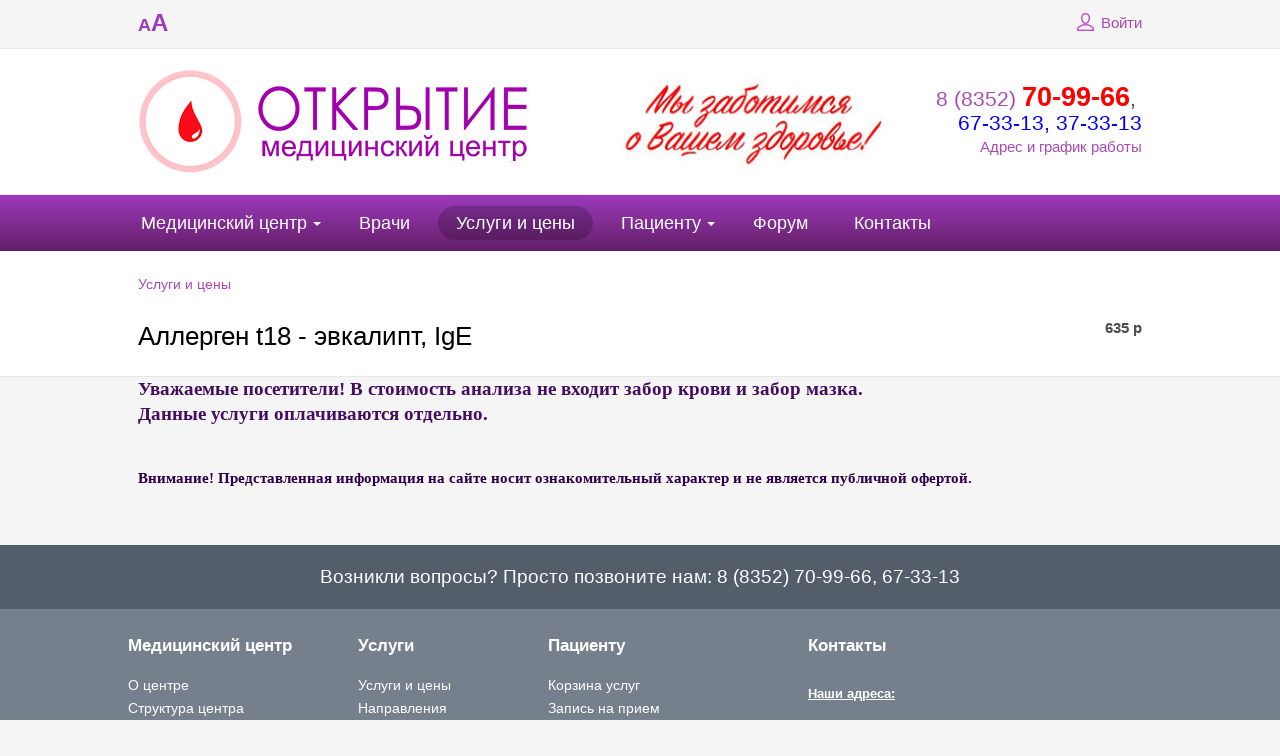

--- FILE ---
content_type: text/html; charset=UTF-8
request_url: http://mco21.ru/services/2107/
body_size: 8393
content:
<!DOCTYPE html>
<html>
	<head>
        <title>Аллерген t18 - эвкалипт, IgE</title>
        <link rel="shortcut icon" type="image/x-icon" href="/bitrix/templates/beauty_modern_s1/favicon.ico" />
        <meta http-equiv="X-UA-Compatible" content="IE=edge">
		<meta name="yandex-verification" content="9f773586fa3a45c9" />
        <script src="//ajax.googleapis.com/ajax/libs/jquery/2.1.3/jquery.min.js"></script>

		<meta http-equiv="Content-Type" content="text/html; charset=UTF-8" />
<meta name="keywords" content="Услуги" />
<meta name="description" content="Услуги" />
<link href="/bitrix/cache/css/s1/beauty_modern_s1/kernel_main/kernel_main.css?167569337253973" type="text/css"  rel="stylesheet" />
<link href="/bitrix/cache/css/s1/beauty_modern_s1/page_6911e33ae36b327de24cb02079daac34/page_6911e33ae36b327de24cb02079daac34.css?16756730432797" type="text/css"  rel="stylesheet" />
<link href="/bitrix/cache/css/s1/beauty_modern_s1/template_f8cfa29fc9493d0c0695b65567b0bbf0/template_f8cfa29fc9493d0c0695b65567b0bbf0.css?1675673043196666" type="text/css"  data-template-style="true"  rel="stylesheet" />
<link href="/bitrix/panel/main/popup.css?147927875923084" type="text/css"  data-template-style="true"  rel="stylesheet" />
<script type="text/javascript">if(!window.BX)window.BX={message:function(mess){if(typeof mess=='object') for(var i in mess) BX.message[i]=mess[i]; return true;}};</script>
<script type="text/javascript">(window.BX||top.BX).message({'JS_CORE_LOADING':'Загрузка...','JS_CORE_NO_DATA':'- Нет данных -','JS_CORE_WINDOW_CLOSE':'Закрыть','JS_CORE_WINDOW_EXPAND':'Развернуть','JS_CORE_WINDOW_NARROW':'Свернуть в окно','JS_CORE_WINDOW_SAVE':'Сохранить','JS_CORE_WINDOW_CANCEL':'Отменить','JS_CORE_WINDOW_CONTINUE':'Продолжить','JS_CORE_H':'ч','JS_CORE_M':'м','JS_CORE_S':'с','JSADM_AI_HIDE_EXTRA':'Скрыть лишние','JSADM_AI_ALL_NOTIF':'Показать все','JSADM_AUTH_REQ':'Требуется авторизация!','JS_CORE_WINDOW_AUTH':'Войти','JS_CORE_IMAGE_FULL':'Полный размер'});</script>
<script type="text/javascript">(window.BX||top.BX).message({'LANGUAGE_ID':'ru','FORMAT_DATE':'DD.MM.YYYY','FORMAT_DATETIME':'DD.MM.YYYY HH:MI:SS','COOKIE_PREFIX':'BITRIX_SM','SERVER_TZ_OFFSET':'10800','SITE_ID':'s1','SITE_DIR':'/','USER_ID':'','SERVER_TIME':'1769740817','USER_TZ_OFFSET':'0','USER_TZ_AUTO':'Y','bitrix_sessid':'aa2934b8299969d3dd89e3baec6dadee'});</script>


<script type="text/javascript" src="/bitrix/cache/js/s1/beauty_modern_s1/kernel_main/kernel_main.js?1676014055307448"></script>
<script type="text/javascript" src="/bitrix/js/main/rsasecurity.min.js?147927877213967"></script>
<script type="text/javascript" src="/bitrix/js/main/ajax.min.js?147927877222194"></script>
<script type="text/javascript">BX.setJSList(['/bitrix/js/main/core/core.js?147927877270993','/bitrix/js/main/core/core_ajax.js?147927877220978','/bitrix/js/main/core/core_window.js?147927877274917','/bitrix/js/main/utils.js?147927877219858','/bitrix/js/main/core/core_popup.js?147927877231170','/bitrix/js/main/core/core_tooltip.js?147927877210376','/bitrix/js/main/core/core_date.js?147927877234276','/bitrix/js/main/json/json2.min.js?14792787723467','/bitrix/js/main/core/core_ls.js?14792787727365','/bitrix/js/main/session.js?14792787722511','/bitrix/js/main/core/core_fx.js?14792787729592','/bitrix/js/main/core/core_webrtc.js?147927877216037','/bitrix/js/main/core/core_dd.js?14792787722188','/bitrix/templates/beauty_modern_s1/components/bitrix/catalog/services/bitrix/catalog.element/.default/script.js?147927877250304','/bitrix/templates/beauty_modern_s1/js/jquery.autocolumnlist.min.js?1479278773779','/bitrix/templates/beauty_modern_s1/js/jquery.cookie.min.js?14792787731449','/bitrix/templates/beauty_modern_s1/js/jquery.formstyler.min.js?147927877318801','/bitrix/templates/beauty_modern_s1/js/jquery.magnificpopup.min.js?147927877321245','/bitrix/templates/beauty_modern_s1/js/jquery.matchHeight-min.js?14792787733055','/bitrix/templates/beauty_modern_s1/js/jquery.owl.carousel.min.js?147927877340402','/bitrix/templates/beauty_modern_s1/js/jquery.sticky-kit.min.js?14792787733291','/bitrix/templates/beauty_modern_s1/js/jquery.tooltipster.min.js?147927877317523','/bitrix/templates/beauty_modern_s1/js/perfect-scrollbar.jquery.min.js?147927877322423','/bitrix/templates/beauty_modern_s1/js/special_version.js?14792787737210','/bitrix/templates/beauty_modern_s1/js/main.js?150891356410296','/bitrix/components/medsite/captcha.reload/templates/.default/script.js?14792787562554']); </script>
<script type="text/javascript">BX.setCSSList(['/bitrix/js/main/core/css/core.css?14792787722854','/bitrix/js/main/core/css/core_popup.css?147927877233075','/bitrix/js/main/core/css/core_tooltip.css?14792787725746','/bitrix/js/main/core/css/core_date.css?14792787729689','/bitrix/templates/beauty_modern_s1/components/bitrix/catalog/services/bitrix/catalog.element/.default/themes/blue/style.css?14792787721121','/bitrix/templates/beauty_modern_s1/components/bitrix/menu/top/style.css?147927877344','/bitrix/templates/.default/components/bitrix/breadcrumb/template1/style.css?147990313387','/bitrix/templates/.default/ajax/ajax.css?1479278773420','/bitrix/components/medsite/videocall/templates/purple/style.css?14792787563681','/bitrix/templates/beauty_modern_s1/template_styles.css?1509540116127715','/bitrix/templates/beauty_modern_s1/special_version.css?147927877262869']); </script>
<script type="text/javascript">
					(function () {
						"use strict";

						var counter = function ()
						{
							var cookie = (function (name) {
								var parts = ("; " + document.cookie).split("; " + name + "=");
								if (parts.length == 2) {
									try {return JSON.parse(decodeURIComponent(parts.pop().split(";").shift()));}
									catch (e) {}
								}
							})("BITRIX_CONVERSION_CONTEXT_s1");

							if (! cookie || cookie.EXPIRE < BX.message("SERVER_TIME"))
							{
								var request = new XMLHttpRequest();
								request.open("POST", "/bitrix/tools/conversion/ajax_counter.php", true);
								request.setRequestHeader("Content-type", "application/x-www-form-urlencoded");
								request.send(
									"SITE_ID="      + encodeURIComponent(BX.message("SITE_ID")) + "&" +
									"sessid="       + encodeURIComponent(BX.bitrix_sessid())    + "&" +
									"HTTP_REFERER=" + encodeURIComponent(document.referrer)
								);
							}
						};

						if (window.frameRequestStart === true)
							BX.addCustomEvent("onFrameDataReceived", counter);
						else
							BX.ready(counter);
					})();
				</script>



<script type="text/javascript" src="/bitrix/cache/js/s1/beauty_modern_s1/template_4506cce622aadeadb0b742a5797d2915/template_4506cce622aadeadb0b742a5797d2915.js?1675671320153031"></script>
<script type="text/javascript" src="/bitrix/cache/js/s1/beauty_modern_s1/page_a0431e21f2ee5bead52d58b194d8a36b/page_a0431e21f2ee5bead52d58b194d8a36b.js?167567304350788"></script>
<script type="text/javascript">var _ba = _ba || []; _ba.push(["aid", "fbdf3ee38372bbc81eee45075ca5fc00"]); _ba.push(["host", "mco21.ru"]); _ba.push(["ad[ct][item]", "[base64]"]);_ba.push(["ad[ct][user_id]", function() {return BX.message("USER_ID") ? BX.message("USER_ID") : 0;}]);_ba.push(["ad[ct][recommendation]", function() {var rcmId = "";var cookieValue = BX.getCookie("BITRIX_SM_RCM_PRODUCT_LOG");var productId = 2107;var cItems = [],cItem;if (cookieValue){cItems = cookieValue.split('.');}var i = cItems.length;while (i--){cItem = cItems[i].split('-');if (cItem[0] == productId){rcmId = cItem[1];break;}}return rcmId;}]);_ba.push(["ad[ct][v]", "2"]);(function() {var ba = document.createElement("script"); ba.type = "text/javascript"; ba.async = true;ba.src = (document.location.protocol == "https:" ? "https://" : "http://") + "bitrix.info/ba.js";var s = document.getElementsByTagName("script")[0];s.parentNode.insertBefore(ba, s);})();</script>


                                                                                        		    </head>
    <body>
        		<div class="body-wrapper clearfix">
            <div class="special-settings">
                <div class="container special-panel-container">
                    <div class="content">
                        <div class="aa-block aaFontsize">
                            <div class="fl-l">Размер:</div>
                            <a class="aaFontsize-small" data-aa-fontsize="small" href="#" title="Уменьшенный размер шрифта">A</a><!--
                            --><a class="aaFontsize-normal a-current" href="#" data-aa-fontsize="normal" title="Нормальный размер шрифта">A</a><!--
                            --><a class="aaFontsize-big" data-aa-fontsize="big" href="#" title="Увеличенный размер шрифта">A</a>
                        </div>
                        <div class="aa-block aaColor">
                            Цвет:
                            <a class="aaColor-black a-current" data-aa-color="black" href="#" title="Черным по белому"><span>C</span></a><!--
                            --><a class="aaColor-yellow" data-aa-color="yellow" href="#" title="Желтым по черному"><span>C</span></a><!--
                            --><a class="aaColor-blue" data-aa-color="blue" href="#" title="Синим по голубому"><span>C</span></a>
                        </div>

                        <div class="aa-block aaImage">
                            Изображения                            <span class="aaImage-wrapper">
                                <a class="aaImage-on a-current" data-aa-image="on" href="#">Вкл.</a><!--
                                --><a class="aaImage-off" data-aa-image="off" href="#">Выкл.</a>
                            </span>
                        </div>
                        <span class="aa-block"><a href="/?set-aa=normal" data-aa-off>Обычная версия сайта</a></span>

                    </div>
                </div> <!-- .container special-panel-container -->
            </div> <!-- .special-settings -->
			<header>
				<div class="container container-top-line">
					<div class="content">
						<div class="col col-4">
                            <span class="aa-enable aa-hide" tabindex="1" data-aa-on>A<span>A</span></span>
						</div> <!-- .col col-4 -->
						<!--<div class="col col-4 ta-center">
                            <a class="top-line-link" href="/schedule/record_wizard.php"><i class="icon icon-record"></i> Запись на приём</a>
						</div>.col col-4 ta-center -->
						<div class="col col-8 ta-right">
                            
<script type="text/javascript">
top.BX.defer(top.rsasec_form_bind)({'formid':'system_auth_form6zOYVN','key':{'M':'Sbttexzi8U2i6WdMXYTmTpGDDkQcaRWLrMNJ5TZ1km0mGxeBpsIC5VHp+l+vQbS6Ii/cBqmaiNuNHyMKF7S4MoqvKXqJlIPPw/ucy/i5+bX1wyo4G+3a0mrnB5z1Vy3y2R0aexbHOrAxEN7KR0S6ZZoydvCpvvbPR5qEtFhnhrs=','E':'AQAB','chunk':'128'},'rsa_rand':'697c1a116bef31.92929492','params':['USER_PASSWORD']});
</script>
<!--'start_frame_cache_iIjGFB'-->    <a class="top-line-link" href="/auth/"><i class="icon icon-lk"></i> Войти</a>
<!--'end_frame_cache_iIjGFB'-->						</div> <!-- .col col-4 ta-right -->

					</div> <!-- .content -->
				</div> <!-- .container container-top-line -->

				<div class="container container-white col-padding">
					<div class="content">
                        <div class="col col-9">
							<a class="logo-link" href="/" title="">
								<img width="394" src="/images/logo.png" height="105">								<span class="logo-block">
																		<span class="h1"><img width="377" alt="каркар (3).jpg" src="/upload/medialibrary/582/58238bff633c517957a6a168c04dc981.jpg" height="100" title="каркар (3).jpg"></span>
								</span>
							</a>
						</div> <!-- .col col-9 -->
						<div class="col col-3 ta-right">
							<div class="header-phone">
								<a href="callto:88352709966">8 (8352) <b><span style="color: #ff0000; font-size: 20pt;">70-99-66</span></b></a>,&nbsp;<br>
 <a href="callto:88352673313"><span style="color: #0000ff;">67-33-13</span></a><span style="color: #0000ff;">, 37-33-13</span><br>							</div>
                            <a href="/contacts/">Адрес и график работы</a>
						</div> <!-- .col col-3 ta-right -->
					</div> <!-- .content -->
				</div> <!-- .container container-white col-padding -->

				<div class="container container-top-navigation">
					<div class="content">
						<div class="col col-12">
                                <nav>
        <ul class="root">
    		                                            <li class="parent">
                    <a href="/about/" tabindex="1">Медицинский центр</a>
                    <ul>
                                		                            <li><a href="/about/index.php" tabindex="1">О центре</a></li>
                    		                            <li><a href="/about/structure.php" tabindex="1">Структура центра</a></li>
                    		                            <li><a href="/about/heads/" tabindex="1">Вышестоящие организации</a></li>
                    		                            <li><a href="/about/advert/" tabindex="1">Акции и объявления</a></li>
                    		                            <li><a href="/about/news/" tabindex="1">Медицинские новости</a></li>
                    		                            <li><a href="/about/jobs/" tabindex="1">Вакансии</a></li>
                    		                            <li><a href="/about/litsenzii.php" tabindex="1">Лицензии</a></li>
                    		                            <li><a href="/about/blagodarnosti.php" tabindex="1">Благодарности</a></li>
                    		                            <li><a href="/about/gallery/" tabindex="1">Фотогалерея</a></li>
                    		                            <li><a href="/about/law-map/" tabindex="1">Законодательная страница</a></li>
                    		                    </ul></li>
                            <li><a href="/employees/" tabindex="1">Врачи</a></li>
                    		                            <li class="active"><a href="/services/" tabindex="1">Услуги и цены</a></li>
                    		                                            <li class="parent">
                    <a href="/personal/" tabindex="1">Пациенту</a>
                    <ul>
                                		                            <li><a href="/personal/cart/" tabindex="1">Корзина услуг</a></li>
                    		                            <li><a href="/schedule/record_wizard.php" tabindex="1">Запись на прием</a></li>
                    		                            <li><a href="/personal/medicaments/" tabindex="1">Добровольное медицинское страхование</a></li>
                    		                            <li><a href="/personal/anketa/" tabindex="1">Анкета качества предоставления медицинских услуг</a></li>
                    		                            <li><a href="/personal/faq/" tabindex="1">Часто задаваемые вопросы</a></li>
                    		                            <li><a href="/personal/preparation/" tabindex="1">Подготовка к исследованиям</a></li>
                    		                            <li><a href="" tabindex="1"></a></li>
                    		                    </ul></li>
                            <li><a href="https://forum.na-svyazi.ru/?showtopic=738637" tabindex="1">Форум</a></li>
                    		                            <li class="last"><a href="/contacts/" tabindex="1">Контакты</a></li>
                                </ul>
    </nav>
						</div> <!-- .col col-12 -->
					</div> <!-- .content -->
				</div> <!-- .container container-top-navigation -->
			</header>

					<div class="container container-h1 container-white">
				<div class="content">
                    <div class="col col-12">
                        <link href="/bitrix/css/main/font-awesome.css?147927877328777" type="text/css" rel="stylesheet" />
<div class="breadcrumb"><ul>
			<li id="bx_breadcrumb_0" itemscope="" itemtype="http://data-vocabulary.org/Breadcrumb">
				<a href="/services/" title="Услуги и цены" itemprop="url">Услуги и цены</a>
			</li></ul></div>                    </div>

                        <div class="col col-9 mb20">
        <h1>Аллерген t18 - эвкалипт, IgE</h1>
    </div>
    
    <div class="col col-3 ta-right mb20">
        <div style="font-weight: bold;">
                                    <span class="price">635 <span class="rub">р</span></span>
                            </div>
            </div>
                        				</div> <!-- .content -->
			</div> <!-- .container container-h1 container-white -->
		

			<div class="container container-main">
				<div class="content">
					<div class="col col-12">
                        <span style="font-family: Georgia, serif; color: #450e61;"><b><span style="font-size: 14pt;">Уважаемые посетители! В стоимость анализа не входит забор крови и забор мазка.</span></b></span><br>
 <span style="color: #450e61;"><b><span style="font-size: 14pt;"> </span></b></span><span style="font-family: Georgia, serif; color: #450e61;"><b><span style="font-size: 14pt;">
Данные услуги оплачиваются отдельно.</span></b></span><br>
 <script type="text/javascript">if (window.location.hash != '' && window.location.hash != '#') top.BX.ajax.history.checkRedirectStart('bxajaxid', '6ccf0a9cb260b89de9d4fdb58c3c4899')</script><div id="comp_6ccf0a9cb260b89de9d4fdb58c3c4899">


    <script type="text/javascript">
BX.ready(
	BX.defer(function(){
		if (!!window.obbx_117848907_2107)
		{
			window.obbx_117848907_2107.allowViewedCount(true);
		}
	})
);
</script>
</div><script type="text/javascript">if (top.BX.ajax.history.bHashCollision) top.BX.ajax.history.checkRedirectFinish('bxajaxid', '6ccf0a9cb260b89de9d4fdb58c3c4899');</script><script type="text/javascript">top.BX.ready(BX.defer(function() {window.AJAX_PAGE_STATE = new top.BX.ajax.component('comp_6ccf0a9cb260b89de9d4fdb58c3c4899'); top.BX.ajax.history.init(window.AJAX_PAGE_STATE);}))</script><br>
<p>
 <span style="font-family: Georgia, serif; color: #30004a;"><b>Внимание! Представленная информация на сайте носит ознакомительный характер и не является публичной офертой.</b></span>
</p>                                            </div> <!-- .col col-12 -->
				</div> <!-- .content -->
			</div> <!-- .container container-main -->
		</div> <!-- .body-wrapper clearfix -->
		<div class="footer-wrapper">
			<div class="container container-primary-line col-padding col-margin-top" style='background-color:#545e6b'>
				<div class="content">
					<div class="col col-12">
						Возникли вопросы? Просто позвоните нам:<span style="color: #00ffff;"> </span><span style="color: #00ffff;"><a href="callto:88352709966"><span style="color: #ffffff;">8 (8352) 70-99-66, </span></a></span><a href="callto:88352673313"><span style="color: #ffffff;">67-33-13</span></a>					</div> <!-- .col col-12 -->
				</div> <!-- .content -->
			</div> <!-- .container container-primary-line col-padding col-margin-top -->
			<footer class="container container-footer">
				<div class="container container-white" style='background-color:#767f8c'>
					<div class="content footer-menu-wrapper">
						    <div class="col col-3">
                <h4 class="footer-header">Медицинский центр</h4>
            <ul class="footer-nav">
                   <li><a href="/about/index.php">О центре</a></li>
                   <li><a href="/about/structure.php">Структура центра</a></li>
                   <li><a href="/about/heads/">Вышестоящие организации</a></li>
                   <li><a href="/about/advert/">Акции и объявления</a></li>
                   <li><a href="/about/news/">Медицинские новости</a></li>
                   <li><a href="/about/jobs/">Вакансии</a></li>
                   <li><a href="/about/litsenzii.php">Лицензии</a></li>
                   <li><a href="/about/blagodarnosti.php">Благодарности</a></li>
                   <li><a href="/about/gallery/">Фотогалерея</a></li>
                   <li><a href="/about/law-map/">Законодательная страница</a></li>
                    </ul>
            </div>
    <div class="col col-2">
    	<h4 class="footer-header">Услуги</h4>
    	<ul class="footer-nav">
    	 <li><a href="/services/">Услуги и цены</a></li>
    	 <li><a href="/employees/">Направления</a></li>
    	 <li><a href="/employees/">Специалисты</a></li>
    	</ul>
    </div>
    <div class="col col-3">
                <h4 class="footer-header">Пациенту</h4>
            <ul class="footer-nav">
                   <li><a href="/personal/cart/">Корзина услуг</a></li>
                   <li><a href="/schedule/record_wizard.php">Запись на прием</a></li>
                   <li><a href="/personal/preparation/">Подготовка к исследованиям</a></li>
                   <li><a href=""></a></li>
                    </ul>
            </div>
						<div class="col col-4">
							<h4 class="footer-header">Контакты</h4>
							<div class="footer-contacts">
                                <p>
</p>
<div>
	<p>
	</p>
	<div>
		<p>
 <span style="font-family: Arial, Helvetica; font-size: 12pt;"><u><span style="font-size: 10pt;"><b>Наши адреса:</b></span></u></span><span style="font-size: 10pt;"> </span>
		</p>
 <span style="font-size: 10pt;"> </span>
		<div>
 <span style="font-size: 10pt;"> </span><span style="font-family: Arial, Helvetica; font-size: 10pt;">МЦ "Открытие"</span><br>
 <span style="font-size: 10pt;"> </span><span style="font-family: Arial, Helvetica; font-size: 10pt;">г.Чебоксары, ул. Б.Хмельницкого, 121Б</span><br>
 <span style="font-family: Arial, Helvetica; font-size: 10pt; color: #0000ff;">8 (8352) 70-99-66 доб.1, 2</span><br>
 <span style="font-size: 10pt;"> </span><span style="font-family: Arial, Helvetica; font-size: 10pt; color: #0000ff;">8 (8352) 37-33-13</span><br>
			<br>
 <span style="font-size: 10pt;"> </span><span style="font-family: Arial, Helvetica; font-size: 10pt;">г.Чебоксары, ул. Мичмана Павлова, 76</span><br>
			<span style="font-family: Arial, Helvetica; font-size: 10pt; color: #0000ff;">8 (8352) 67-33-13</span><br>
 <span style="font-size: 10pt;"> </span><span style="font-family: Arial, Helvetica; font-size: 10pt; color: #0000ff;">8 (937) 397-53-72</span>
		</div>
	</div>
	<div>
	</div>
 <span style="font-family: Arial, Helvetica; font-size: 12pt;">&nbsp;</span>
</div>
<div>
</div>
 <br>                                							</div>
							<div class="round-search mb20">
                                <div class="search-form">
<form action="/search/index.php">
	<input class="input input-search input-round-search" type="text" name="q" value=""  placeholder="Поиск по сайту" />
    <button class="btn btn-round-search">Поиск</button>
	<!--input name="s" type="submit" value="" /-->
</form>
</div>							</div>
                            <div id="bx-composite-banner"></div>


						</div> <!-- .col col-4 -->

						<div class="col col-12 ta-center col-margin">
							<hr class="col-margin-bottom" style='background-color:#9ca8ba'>
                            <table style="width:100%" class="fotp">
<tbody>
<tr>
	<td style="width:20%">
		 © 2007-2026<br>
		 "Медицинский центр "Открытие"
	</td>
	<td>
 <b>Имеются противопоказания. Необходима консультация специалиста</b><br>
		<p>
			 Внимание! Информация на сайте не является публичной офертой. Обращаем Ваше внимание на то, что данный интернет-сайт носит исключительно информационный характер и ни при каких условиях не является публичной офертой, определяемой положениями ч. 2 ст. 437 Гражданского кодекса Российской Федерации. Для получения подробной информации о стоимости и сроках выполнения услуг, пожалуйста, обращайтесь к сотрудникам коммерческого отдела медицинского центра Открытие
		</p>
		<p>
 <a href="/bitrix/templates/beauty_modern_s1/components/bitrix/system.auth.registration/.default/Политика конфиденциальности.pdf"><span style="color: #ffffff;">Политика конфиденциальности</span></a><span style="color: #ffffff;"> </span>
		</p>
		<span style="color: #ffffff;"> </span>
		<p>
			<span style="color: #ffffff;"> </span><a href="/bitrix/templates/beauty_modern_s1/components/bitrix/system.auth.registration/.default/Пользовательское соглашение.pdf"><span style="color: #ffffff;">Пользовательское соглашение</span></a>
		</p>
	</td>
</tr>
</tbody>
</table>						</div> <!-- .col col-12 ta-center col-margin -->
					</div> <!-- .content footer-menu-wrapper-->
				</div> <!-- .container container-white -->

			</footer>
		</div> <!-- .footer-wrapper -->
<script type="text/javascript">
	//Init block
	var pathExec = "/bitrix/components/medsite/captcha.reload/templates/.default/req.php",
	imgPath = "/bitrix/components/medsite/captcha.reload/templates/.default/images/reload.png",
	imgLoadingPath = "/bitrix/components/medsite/captcha.reload/templates/.default/images/loading.gif",
	bGlobal = "1";
	
	//Init filter	
	var formName = new Array();
					arr =  new Array("captcha_sid", "captcha_code"); 
	for(var z=0; z<arr.length; z++) {
		items = document.getElementsByName(arr[z]);
		for(var i=0; i<items.length; i++) {
			for (var j=0; j<formName.length || bGlobal;j++){
				if (bGlobal || findParent(items[i], formName[j])){
					addImageObj (items[i].parentNode)
					break;
				}
			}
		}
	}
</script>

<!-- Yandex.Metrika counter -->
<script type="text/javascript" >
    (function (d, w, c) {
        (w[c] = w[c] || []).push(function() {
            try {
                w.yaCounter48642476 = new Ya.Metrika({
                    id:48642476,
                    clickmap:true,
                    trackLinks:true,
                    accurateTrackBounce:true,
                    webvisor:true
                });
            } catch(e) { }
        });

        var n = d.getElementsByTagName("script")[0],
            s = d.createElement("script"),
            f = function () { n.parentNode.insertBefore(s, n); };
        s.type = "text/javascript";
        s.async = true;
        s.src = "https://mc.yandex.ru/metrika/watch.js";

        if (w.opera == "[object Opera]") {
            d.addEventListener("DOMContentLoaded", f, false);
        } else { f(); }
    })(document, window, "yandex_metrika_callbacks");
</script>
<noscript><div><img src="https://mc.yandex.ru/watch/48642476" style="position:absolute; left:-9999px;" alt="" /></div></noscript>
<!-- /Yandex.Metrika counter -->
<!-- Yandex.Metrika counter -->
<script type="text/javascript">
(function (d, w, c) {
    (w[c] = w[c] || []).push(function() {
        try {
            w.yaCounter28682701 = new Ya.Metrika({id:28682701,
                    clickmap:true,
                    trackLinks:true,
                    accurateTrackBounce:true});
        } catch(e) { }
    });

    var n = d.getElementsByTagName("script")[0],
        s = d.createElement("script"),
        f = function () { n.parentNode.insertBefore(s, n); };
    s.type = "text/javascript";
    s.async = true;
    s.src = (d.location.protocol == "https:" ? "https:" : "http:") + "//mc.yandex.ru/metrika/watch.js";

    if (w.opera == "[object Opera]") {
        d.addEventListener("DOMContentLoaded", f, false);
    } else { f(); }
})(document, window, "yandex_metrika_callbacks");
</script>
<noscript><div><img src="//mc.yandex.ru/watch/28682701" style="position:absolute; left:-9999px;" alt="" /></div></noscript>
<!-- /Yandex.Metrika counter -->
	</body>
</html>